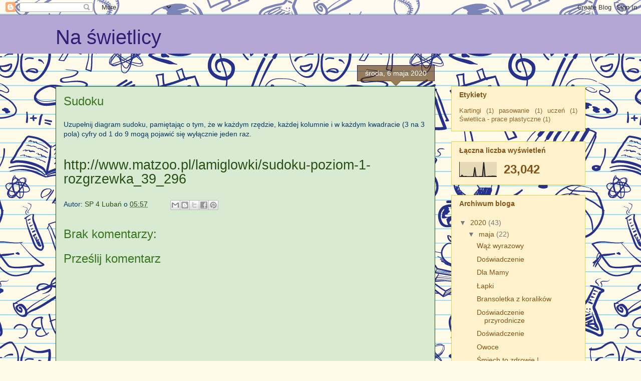

--- FILE ---
content_type: text/html; charset=UTF-8
request_url: https://sp4luban-sw.blogspot.com/b/stats?style=BLACK_TRANSPARENT&timeRange=ALL_TIME&token=APq4FmAYEWhRVwV_wgac05a-Juh_TAeN4qhZmYbhe7_BWYDotdILIN37qAmlvAaTH2FNbQCdhYUGcEIcU0LEf7AfsSmvpswF5Q
body_size: -37
content:
{"total":23042,"sparklineOptions":{"backgroundColor":{"fillOpacity":0.1,"fill":"#000000"},"series":[{"areaOpacity":0.3,"color":"#202020"}]},"sparklineData":[[0,0],[1,0],[2,10],[3,1],[4,1],[5,2],[6,0],[7,0],[8,0],[9,0],[10,1],[11,0],[12,63],[13,0],[14,1],[15,0],[16,2],[17,2],[18,2],[19,98],[20,3],[21,0],[22,1],[23,3],[24,2],[25,3],[26,4],[27,3],[28,3],[29,2]],"nextTickMs":3600000}